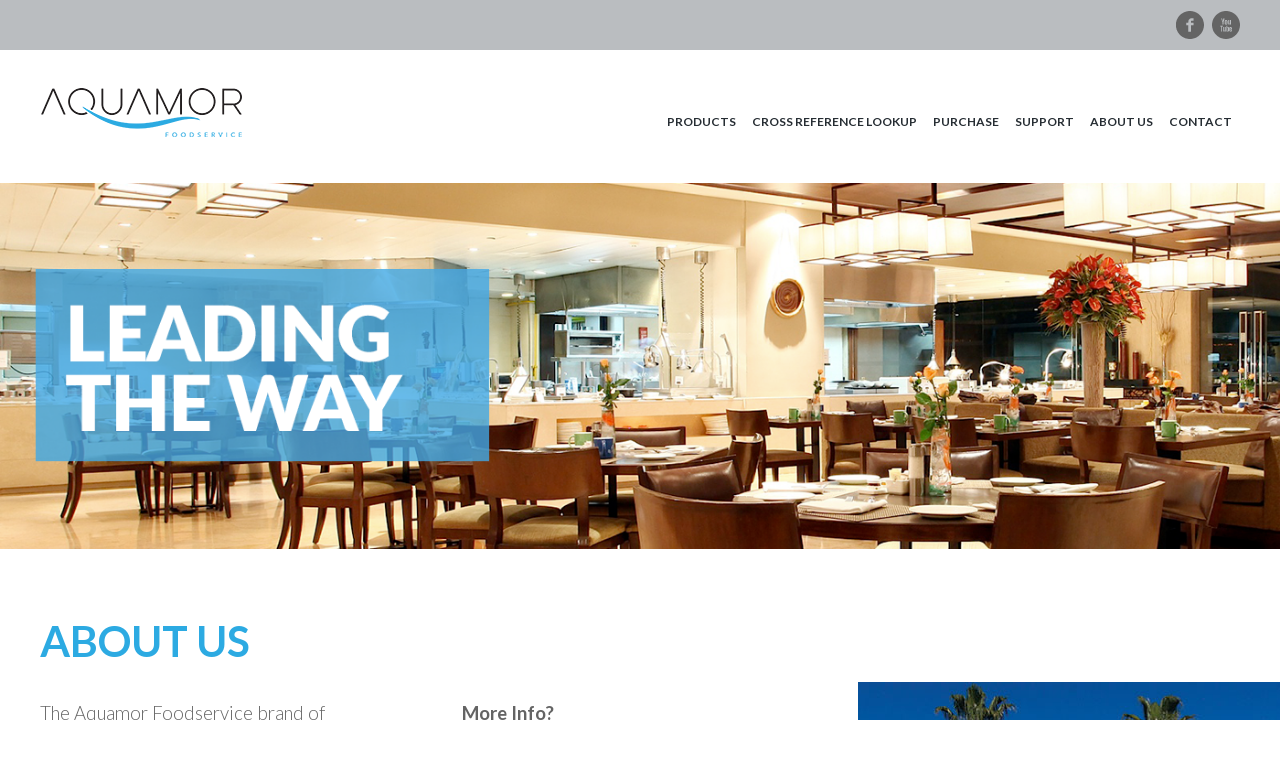

--- FILE ---
content_type: text/html
request_url: https://aquamor.com/foodservice/aboutus/index.html
body_size: 1802
content:
<!doctype html>
<html>
<head>
<meta charset="UTF-8">
<meta name="viewport" content="width=device-width, initial-scale=1">
<title>Aquamor - Foodservice - About Us</title>
<link href="https://fonts.googleapis.com/css?family=Lato:400,300,700" rel="stylesheet" type="text/css">
<link rel="stylesheet" type="text/css" href="../styles/base.css">
<!-- Global site tag (gtag.js) - Google Analytics -->
<script async src="https://www.googletagmanager.com/gtag/js?id=UA-24336004-2"></script>
<script>
  window.dataLayer = window.dataLayer || [];
  function gtag(){dataLayer.push(arguments);}
  gtag('js', new Date());

  gtag('config', 'UA-24336004-2');
</script>

</head>

<body>
<div id="wrapper">
  <div id="top_bar">
    	<div id="social"><a href="https://www.facebook.com/aquamorllc/" target="_blank"><img src="../images/shared/social_facebook.png" width="28" height="28" alt="" style="padding-right: 8px;"/></a><a href="https://www.youtube.com/channel/UCriZ4xWOr1GATJH0vn5fpKQ" target="_blank"><img src="../images/shared/social_youtube.png" width="28" height="28" alt=""/></a>
      </div>
  </div>
  <div id="navigation">
  	<div id="navigation_left"><a href="http://www.aquamor.com/foodservice"><img src="../images/shared/top_left_logo.png" width="204" height="49" alt="" class="top_left_logo"/></a>
    </div>
    <div id="navigation_right">
   	  <ul>
        	<li><a href="../products/index.html">PRODUCTS</a></li>
            <li><a href="../crossreference/index.php">CROSS REFERENCE LOOKUP</a></li>
            <li><a href="../purchase/index.html">PURCHASE</a></li>
            <li><a href="../support/index.html">SUPPORT</a></li>
	  		<li><a href="index.html">ABOUT US</a></li>
		  	<li><a href="../contactus/index.html">CONTACT</a></li>
        </ul>
    </div>
  </div>
   <div id="navigation_narrow">
   	<p><a href="../products/index.html">PRODUCTS</a>&nbsp;&nbsp;&nbsp;&nbsp;&nbsp;&nbsp;&nbsp;&nbsp;<a href="../crossreference/index.php">CROSS REFERENCE</a>&nbsp;&nbsp;&nbsp;&nbsp;&nbsp;&nbsp;&nbsp;&nbsp;<a href="../contactus/index.html">CONTACT</a></p>
  </div>
  <div id="header">
  	<img src="../images/shared/leading_the_way.png" width="100%" alt="" style="display: block;"/>
  </div>
  <div class="horizontal_white_sep">
  </div>
  <div id="content">
  	<h1>ABOUT US</h1>
    <div id="content_left_3">
      <p>The Aquamor Foodservice brand of replacement water filters for the 3M™,  Cuno® and Everpure™ commercial water filter cartridges are assembled in  the USA by <a href="http://www.aquamor.com/" target="_blank">Aquamor</a>,  LLC, based in Temecula, California. This addition to our existing array  of replacement water filtration products for the residential  refrigeration market makes <a href="http://www.aquamor.com/" target="_blank">Aquamor</a> one of the leading makers of point-of-use water filtration products in the world.</p>
		<p><strong>AQUAMOR REPLACEMENT WATER FILTERS FOR CUNO™ AND EVERPURE™ FILTER SYSTEMS</strong></p>
		<p><strong>Viable and Affordable solutions with Aquamor Foodservice</strong><br>
	    As the key source of life, water is exposed to  countless dangers. Effective filtration is preferred to remove  impurities and create healthier, better tasting water for soft drinks,  ice machines, steamer units, processing equipment and drinking water.  This market has been dominated by two major players and from this, the  high cost of effective filtration systems has become a major challenge.  Aquamor Foodservice provides an affordable solution.        
        <p><strong>Moderately Priced Alternatives<br>
    </strong>With this in mind, Michael Baird, CEO of <a href="http://www.aquamor.com/" target="_blank">Aquamor</a>,  LLC, gathered a group of industry leaders in 2003 to investigate the  future of the expanding after-market for replacement water filters for  the beverage and food service industry. This group possessed the  combined knowledge of over 125 years of water treatment experience  including consultation time with major beverage and food equipment  manufacturers during the concept phase of their new product development.  This team of experts set out to optimize replacement filters with  products engineered to meet or exceed the original equipment  manufacturer specifications of most brands of the two major brands.  Aquamor's Foodservice line of superior replacement filters offer compatibility  and significant pricing advantages.</p>
        <p>Aquamor Foodservice offers replacement filters for these brands: 3M™, Cuno®, AquaPure™, OCS and Everpure™.</p>
    </div>
    <div id="content_center_3">
      <p><span style="font-weight: 700;">More Info?</span>
        <br>
        If you can't find the information you're looking for at this web site, contact us by email at <a href="mailto:info@aquamor.com">info@aquamor.com</a>, or telephone us at (866) 218-8473 or (951) 541-9517.</p>
      <p><strong>AQUAMOR, LLC<br>
        </strong>42188 Rio Nedo<br>
        Temecula California 92590<br>
        Telephone (951) 541-9517<br>
        Fax (951) 296-1050<br>
        Toll Free (866) 218-8473<br>
  <a href="http://www.aquamor.com/" target="_blank">www.aquamor.com</a></p>
    </div>
    <div id="content_right_3" style="height: 369px; background-image: url(../images/shared/building.jpg); background-repeat: no-repeat; background-position: center top; margin-bottom: 40px;">
      <p>&nbsp;</p>
    </div>
  </div>
  <div id="footer">
  	<div id="footer_left_1">
    	<p><span style="font-weight: 700;">Aquamor, LLC</span><br>
    	  42188 Rio Nedo<br>
   	    Temecula, CA 92590</p>
    </div>
    <div id="footer_left_2">
    	<p>951-541-9517 Phone<br>
        951-296-1050 Fax</p>
    </div>
    <div id="footer_left_3">
   	  <p><a href="mailto:info@aquamor.com">info@aquamor.com</a></p>
    </div>
    <div id="footer_right">
   	  <p>© 2025 Aquamor, LLC. All rights reserved. <a href="http://www.aquamor.com/terms/index.html">Terms and Conditions</a></p>
    </div>
  </div>
</div>
</body>
</html>


--- FILE ---
content_type: text/css
request_url: https://aquamor.com/foodservice/styles/base.css
body_size: 1397
content:
@charset "UTF-8";

body {
	background-color: white;
	padding: 0;
	margin: 0;
}

#wrapper {

}

.horizontal_white_sep {
	width: 100%;
	height: 1px;
	background-color: white;
}

#top_bar {
	width: 100%;
	height: 50px;
	max-width: 1400px;
	margin-left: auto;
	margin-right: auto;
	background-color: #babdc0;
	text-align: right;
}

#social {
	padding: 11px 40px 0 0;
}

#social img:hover {
	opacity: 0.7;
    filter: alpha(opacity=70);
}

#navigation {
	width: 100%;
	height: 133px;
	max-width: 1400px;
	margin-left: auto;
	margin-right: auto;
	background-color: white;
}

#navigation_left {
	float: left;
}

.top_left_logo {
	padding: 38px 40px 0 40px;
}

#navigation_right {
	float: right;
	font-family: 'Lato', sans-serif;
	font-weight: 700;
	font-size: 9pt;
	padding-right: 40px;
}

#navigation_right ul {
	list-style: none;
	text-align: right;
    margin: 0;
    padding: 0;
}

#navigation_right li {
	float: left;
	padding: 64px 8px 0 8px;
}

#navigation_right a {
	text-decoration: none;
	color: #262d33;
	display: block;
}

#navigation_right a:hover {
	text-decoration: underline;
	color: #2caae2;
}

#navigation_narrow {
	display: none;
}

#header {
	clear: both;
	width: 100%;
	max-width: 1400px;
	margin-left: auto;
	margin-right: auto;
	padding: 0;
}

#home_nav {
	clear: both;
	width: 100%;
	max-width: 1400px;
	margin-left: auto;
	margin-right: auto;
	padding: 0;
}

#legacy {
	float: left;
	width: 25%;
	height: 400px;
	background: url("../images/home/legacy.png") center top;
}

#legacy_top {
	height: 130px;
}

#legacy_top p {
	font-family: 'Lato', sans-serif;
	font-weight: 400;
	font-size: 16pt;
	line-height: 16pt;
	color: white;
	text-align: center;
	padding: 50px 0 0 0;
	margin: 0;
}

#legacy_top a {
	text-decoration: none;
	color: white;
}

#legacy_top a:hover {
	font-weight: 700;
}

#legacy_bottom {
	height: 270px;
}

#legacy_bottom p {
	font-family: 'Lato', sans-serif;
	font-weight: 400;
	font-size: 12pt;
	color: white;
	text-align: center;
	padding: 118px 0 0 0;
	margin: 0;
	text-shadow: 2px 2px 0px #000000;
}

#legacy_bottom a {
	text-decoration: none;
	color: white;
}

#legacy_bottom a:hover {
	font-weight: 700;
}
	
#legacy:hover {
	background: url("../images/home/legacy_hover.png") center top;
}

#high_flow {
	float: left;
	width: 25%;
	height: 400px;
	background: url("../images/home/high_flow.png") right top;
}

#high_flow_top {
	height: 130px;
}

#high_flow_top p {
	font-family: 'Lato', sans-serif;
	font-weight: 400;
	font-size: 16pt;
	line-height: 16pt;
	color: white;
	text-align: center;
	padding: 50px 0 0 0;
	margin: 0;
}

#high_flow_top a {
	text-decoration: none;
	color: white;
}

#high_flow_top a:hover {
	font-weight: 700;
}

#high_flow_bottom {
	height: 270px;
}

#high_flow_bottom p {
	font-family: 'Lato', sans-serif;
	font-weight: 400;
	font-size: 12pt;
	color: white;
	text-align: center;
	padding: 118px 0 0 0;
	margin: 0;
	text-shadow: 2px 2px 0px #000000;
}

#high_flow_bottom a {
	text-decoration: none;
	color: white;
}

#high_flow_bottom a:hover {
	font-weight: 700;
}
	
#high_flow:hover {
	background: url("../images/home/high_flow_hover.png") right top;
}

#catamount {
	float: left;
	width: 25%;
	height: 400px;
	background: url("../images/home/catamount.png") right top;
}

#catamount_top {
	height: 130px;
}

#catamount_top p {
	font-family: 'Lato', sans-serif;
	font-weight: 400;
	font-size: 16pt;
	line-height: 16pt;
	color: white;
	text-align: center;
	padding: 50px 0 0 0;
	margin: 0;
}

#catamount_top a {
	text-decoration: none;
	color: white;
}

#catamount_top a:hover {
	font-weight: 700;
}

#catamount_bottom {
	height: 270px;
}

#catamount_bottom p {
	font-family: 'Lato', sans-serif;
	font-weight: 400;
	font-size: 12pt;
	color: white;
	text-align: center;
	padding: 118px 0 0 0;
	margin: 0;
	text-shadow: 2px 2px 0px #000000;
}

#catamount_bottom a {
	text-decoration: none;
	color: white;
}

#catamount_bottom a:hover {
	font-weight: 700;
}
	
#catamount:hover {
	background: url(../images/home/catamount_hover.png) right top;
}

#ro {
	float: left;
	width: 25%;
	height: 400px;
	background: url(../images/home/ro.png) center top;
}

#ro_top {
	height: 130px;
}

#ro_top p {
	font-family: 'Lato', sans-serif;
	font-weight: 400;
	font-size: 16pt;
	line-height: 16pt;
	color: white;
	text-align: center;
	padding: 50px 0 0 0;
	margin: 0;
}

#ro_top a {
	text-decoration: none;
	color: white;
}

#ro_top a:hover {
	font-weight: 700;
}

#ro_systems_bottom {
	height: 270px;
}

#ro_bottom p {
	font-family: 'Lato', sans-serif;
	font-weight: 400;
	font-size: 12pt;
	color: white;
	text-align: center;
	padding: 118px 0 0 0;
	margin: 0;
	text-shadow: 2px 2px 0px #000000;
}

#ro_bottom a {
	text-decoration: none;
	color: white;
}

#ro_bottom a:hover {
	font-weight: 700;
}
	
#ro:hover {
	background: url(../images/home/ro_hover.png) center top;
}

h1 {
	font-family: 'Lato', sans-serif;
	font-weight: 700;
	font-size: 32pt;
	line-height: 32pt;
	color: #2caae2;
	padding: 70px 0 20px 40px;
	margin: 0;
}

h2 {
	font-family: 'Lato', sans-serif;
	font-weight: 300;
	font-size: 20pt;
	line-height: 20pt;
	color: black;
	padding: 20px 0 0 40px;
	margin: 0;
}

h3 {
	font-family: 'Lato', sans-serif;
	font-weight: 700;
	font-size: 24pt;
	line-height: 24pt;
	color: black;
	padding: 20px 0 0 40px;
	margin: 0;
}

#content {
	clear: both;
	width: 100%;
	max-width: 1400px;
	margin-left: auto;
	margin-right: auto;
	background-color: white;
}

#content_left_2 {
	float: left;
	width: 50%;
}

#content_left_2 p {
	font-family: 'Lato', sans-serif;
	font-weight: 300;
	font-size: 14pt;
	line-height: 20pt;
	color: #646464;
	padding: 0 40px 15px 40px;
}

#content_left_2 a {
	text-decoration: underline;
	color: #2caae2;
}

#content_left_2 a:hover {
	text-decoration: underline;
	color: black;
}

#content_left_2 ol {
	font-family: 'Lato', sans-serif;
	font-weight: 300;
	font-size: 14pt;
	line-height: 20pt;
	color: #646464;
	padding: 0 40px 15px 70px;
}

#content_left_2 ul li {
	font-family: 'Lato', sans-serif;
	font-weight: 300;
	font-size: 14pt;
	line-height: 20pt;
	color: #646464;
	padding: 0 40px 5px 10px;
	margin: 0 0 0 40px;
}

#content_right_2 {
	float: right;
	width: 50%;
}

#content_right_2 p {
	font-family: 'Lato', sans-serif;
	font-weight: 300;
	font-size: 14pt;
	line-height: 20pt;
	color: #646464;
	padding: 0 40px 15px 40px;
}

#content_right_2 a {
	text-decoration: underline;
	color: #2caae2;
}

#content_right_2 a:hover {
	text-decoration: underline;
	color: black;
}

#content_left_3 {
	float: left;
	width: 33%;
}

#content_left_3 p {
	font-family: 'Lato', sans-serif;
	font-weight: 300;
	font-size: 14pt;
	line-height: 20pt;
	color: #646464;
	padding: 0 40px 15px 40px;
}

#content_left_3 a {
	text-decoration: underline;
	color: #2caae2;
}

#content_left_3 a:hover {
	text-decoration: underline;
	color: black;
}

#content_center_3 {
	float: left;
	width: 33%;
}

#content_center_3 p {
	font-family: 'Lato', sans-serif;
	font-weight: 300;
	font-size: 14pt;
	line-height: 20pt;
	color: #646464;
	padding: 0 40px 15px 40px;
}

#content_center_3 a {
	text-decoration: underline;
	color: #2caae2;
}

#content_center_3 a:hover {
	text-decoration: underline;
	color: black;
}

#content_right_3 {
	float: right;
	width: 33%;
}

#content_right_3 p {
	font-family: 'Lato', sans-serif;
	font-weight: 300;
	font-size: 14pt;
	line-height: 20pt;
	color: #646464;
	padding: 0 40px 15px 40px;
}

#content_right_3 a {
	text-decoration: underline;
	color: #2caae2;
}

#content_right_3 a:hover {
	text-decoration: underline;
	color: black;
}

.content_3_products_main {
	float: left;
	width: 33%;
}

.content_3_products_main p {
	font-family: 'Lato', sans-serif;
	font-weight: 300;
	font-size: 14pt;
	line-height: 20pt;
	color: #646464;
	padding: 0 40px 0 40px;
	text-align: center;
}

.content_3_products_main a {
	text-decoration: none;
	font-weight: 700;
	color: #2caae2;
}

.content_3_products_main a:hover {
	text-decoration: underline;
	color: black;
}

.content_3_products_main img {
	padding-top: 40px;
}

#content_left_3_products {
	float: left;
	width: 18%;
}

#content_left_3_products p {
	font-family: 'Lato', sans-serif;
	font-weight: 300;
	font-size: 12pt;
	line-height: 14pt;
	color: #646464;
	padding: 0 40px 5px 40px;
}

#content_left_3_products a {
	text-decoration: underline;
	color: #646464;
	font-weight: 700;
}

#content_left_3_products a:hover {
	text-decoration: underline;
	color: black;
}

#content_center_3_products {
	float: left;
	width: 62%;
}

#content_center_3_products p {
	font-family: 'Lato', sans-serif;
	font-weight: 300;
	font-size: 14pt;
	line-height: 20pt;
	color: #646464;
	padding: 0 40px 15px 40px;
}

#content_center_3_products a {
	text-decoration: underline;
	color: #2caae2;
	font-weight: 700;
}

#content_center_3_products a:hover {
	text-decoration: underline;
	color: black;
}

#content_center_3_products img {
	display: none;
}

#content_center_3_products ul li {
	font-family: 'Lato', sans-serif;
	font-weight: 300;
	font-size: 14pt;
	line-height: 20pt;
	color: #646464;
	padding: 0 40px 5px 10px;
	margin: 0 0 0 40px;
}

#content_center_3_products table {
	width: 90%;
	border: 1px solid black;
	border-collapse: collapse;
	margin-left: 40px;
	margin-right: 40px;
	font-family: 'Lato', sans-serif;
	font-weight: 300;
	font-size: 12pt;
	line-height: 12pt;
	color: #646464;
}

#content_center_3_products td {
	padding: 10px;
	border: 1px solid black;
}

#content_right_3_products {
	float: right;
	width: 20%;
}

#content_right_3_products p {
	font-family: 'Lato', sans-serif;
	font-weight: 300;
	font-size: 12pt;
	line-height: 16pt;
	color: #646464;
	padding: 0 40px 0 40px;
}

#content_right_3_products a {
	text-decoration: underline;
	color: #2caae2;
}

#content_right_3_products a:hover {
	text-decoration: underline;
	color: black;
}

#footer {
	clear: both;
	overflow: hidden;
	width: 100%;
	max-width: 1400px;
	margin-left: auto;
	margin-right: auto;
	background-color: #646464;
}

#footer_left_1 {
	float: left;
	width: 200px;
}

#footer_left_1 p {
	font-family: 'Lato', sans-serif;
	font-weight: 300;
	font-size: 10pt;
	line-height: 12pt;
	color: white;
	padding: 30px 0 30px 40px;
}

#footer_left_2 {
	float: left;
	width: 200px;
}

#footer_left_2 p {
	font-family: 'Lato', sans-serif;
	font-weight: 300;
	font-size: 10pt;
	line-height: 12pt;
	color: white;
	padding: 30px 0 30px 40px;
}

#footer_left_3 {
	float: left;
	width: 200px;
}

#footer_left_3 p {
	font-family: 'Lato', sans-serif;
	font-weight: 300;
	font-size: 10pt;
	line-height: 12pt;
	color: white;
	padding: 30px 0 30px 40px;
}

#footer_left_3 a {
	text-decoration: underline;
	color: white;
}

#footer_left_3 a:hover {
	text-decoration: underline;
	color: #303030;
}

#footer_right {
	float: right;
	width: 450px;
}

#footer_right p {
	font-family: 'Lato', sans-serif;
	font-weight: 300;
	font-size: 10pt;
	line-height: 12pt;
	color: #949494;
	padding: 30px 40px 15px 0;
	text-align: right;
}

#footer_right a {
	text-decoration: underline;
	color: #949494;
}

#footer_right a:hover {
	text-decoration: underline;
	color: #303030;
}

sup {
	font-size: 40%;
}

/* --------------------------------------------------- CSS for screen less than 768px --------------------------------------------------- */

@media screen and (max-width: 768px) {

#navigation {
	width: 100%;
	height: 80px;
	max-width: 1400px;
	margin-left: auto;
	margin-right: auto;
	background-color: white;
}

#navigation_left {
	width: 100%;
}

.top_left_logo {
	display: block;
    margin-left: auto;
    margin-right: auto;
	padding: 20px 0 0 0;
}

#navigation_right {
	display: none;
}

#navigation_narrow {
	display: inline;
	clear: both;
	width: 100%;
	font-family: 'Lato', sans-serif;
	font-weight: 700;
	font-size: 12pt;
	text-align: center;
}

#navigation_narrow a {
	text-decoration: none;
	color: #262d33;
}

#navigation_narrow a:hover {
	text-decoration: underline;
	color: #2caae2;
}

#food_and_beverage {
	height: 220px;
}

#food_and_beverage_top p {
	font-size: 12pt;
	line-height: 12pt;
}

#food_and_beverage_bottom {
	display: none;
}

#residential {
	height: 220px;
}

#residential_top p {
	font-size: 12pt;
	line-height: 12pt;
}

#residential_bottom {
	display: none;
}

#ultra_filtration {
	height: 220px;
}

#ultra_filtration_top p {
	font-size: 12pt;
	line-height: 12pt;
}

#ultra_filtration_bottom {
	display: none;
}

#component_parts {
	height: 220px;
}

#component_parts_top p {
	font-size: 12pt;
	line-height: 12pt;
}

#component_parts_bottom {
	display: none;
}

h1 {
	font-family: 'Lato', sans-serif;
	font-weight: 700;
	font-size: 24pt;
	line-height: 24pt;
	color: #2caae2;
	padding: 35px 0 10px 20px;
	margin: 0;
}

h2 {
	font-family: 'Lato', sans-serif;
	font-weight: 300;
	font-size: 14pt;
	line-height: 14pt;
	color: black;
	padding: 20px 0 0 20px;
	margin: 0;
}

h3 {
	font-family: 'Lato', sans-serif;
	font-weight: 700;
	font-size: 18pt;
	line-height: 18pt;
	color: black;
	padding: 20px 0 0 20px;
	margin: 0;
}

#content_left_2 {
	clear: both;
	width: 100%;
}

#content_left_2 p {
	font-family: 'Lato', sans-serif;
	font-weight: 300;
	font-size: 12pt;
	line-height: 16pt;
	color: #646464;
	padding: 0 20px 0 20px;
}

#content_left_2 ul li {
	font-family: 'Lato', sans-serif;
	font-weight: 300;
	font-size: 12pt;
	line-height: 16pt;
	color: #646464;
	padding: 0 40px 5px 10px;
	margin: 0 0 0 40px;
}

#content_right_2 {
	clear: both;
	width: 100%;
}

#content_right_2 p {
	font-family: 'Lato', sans-serif;
	font-weight: 300;
	font-size: 12pt;
	line-height: 16pt;
	color: #646464;
	padding: 0 20px 0 20px;
}

#content_left_3 {
	clear: both;
	width: 100%;
}

#content_left_3 p {
	font-family: 'Lato', sans-serif;
	font-weight: 300;
	font-size: 12pt;
	line-height: 16pt;
	color: #646464;
	padding: 0 20px 0 20px;
}

#content_center_3 {
	clear: both;
	width: 100%;
}

#content_center_3 p {
	font-family: 'Lato', sans-serif;
	font-weight: 300;
	font-size: 12pt;
	line-height: 16pt;
	color: #646464;
	padding: 0 20px 0 20px;
}

#content_right_3 {
	display: none;
}

.content_3_products_main {
	clear: both;
	width: 100%;
}

.content_3_products_main p {
	font-family: 'Lato', sans-serif;
	font-weight: 300;
	font-size: 12pt;
	line-height: 16pt;
	color: #646464;
	padding: 0 20px 0 20px;
}

#content_left_3_products {
	display: none;
}

#content_center_3_products {
	clear: both;
	width: 100%;
}

#content_center_3_products p {
	font-family: 'Lato', sans-serif;
	font-weight: 300;
	font-size: 12pt;
	line-height: 16pt;
	color: #646464;
	padding: 0 20px 0 20px;
}

#content_center_3_products ul li {
	font-family: 'Lato', sans-serif;
	font-weight: 300;
	font-size: 12pt;
	line-height: 16pt;
	color: #646464;
	padding: 0 40px 5px 10px;
	margin: 0 0 0 40px;
}

#content_center_3_products img {
	display: inline;
	float: right;
	padding: 0 20px 0 20px;
	width: 80px;
	height: auto;
}

#content_center_3_products table {
	margin-left: 20px;
	margin-right: 20px;
	font-size: 10pt;
	line-height: 10pt;
}

#content_right_3_products {
	clear: both;
	width: 100%;
}

#content_right_3_products p {
	font-family: 'Lato', sans-serif;
	font-weight: 300;
	font-size: 10pt;
	line-height: 14pt;
	color: #646464;
	padding: 0 20px 0 20px;
}

#content_right_3_products a {
	text-decoration: underline;
	color: #2caae2;
}

#content_right_3_products a:hover {
	text-decoration: underline;
	color: black;
}

#footer_left_1 {
	clear: both;
	width: 100%;
}

#footer_left_1 p {
	font-family: 'Lato', sans-serif;
	font-weight: 300;
	font-size: 9pt;
	line-height: 10pt;
	color: white;
	padding: 20px 20px 0 20px;
}

#footer_left_2 {
	clear: both;
	width: 100%;
}

#footer_left_2 p {
	font-family: 'Lato', sans-serif;
	font-weight: 300;
	font-size: 9pt;
	line-height: 10pt;
	color: white;
	padding: 0 20px 0 20px;
}

#footer_left_3 {
	clear: both;
	width: 100%;
}

#footer_left_3 p {
	font-family: 'Lato', sans-serif;
	font-weight: 300;
	font-size: 9pt;
	line-height: 10pt;
	color: white;
	padding: 0 20px 0 20px;
}

#footer_right {
	clear: both;
	width: 100%;
}

#footer_right p {
	font-family: 'Lato', sans-serif;
	font-weight: 300;
	font-size: 9pt;
	line-height: 10pt;
	color: #949494;
	padding: 0 20px 0 20px;
	text-align: left;
}
}